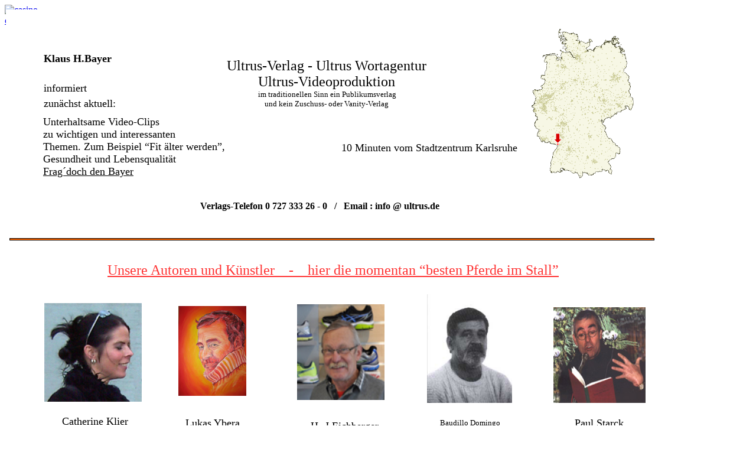

--- FILE ---
content_type: text/html
request_url: http://ultrus.de/
body_size: 26106
content:
<!DOCTYPE HTML PUBLIC "-//W3C//DTD HTML 3.2 FINAL//EN">
<HTML>
<HEAD>
<META HTTP-EQUIV="Content-Type" CONTENT="text/html; charset=ISO-8859-1">
<META NAME="Generator" CONTENT="NetObjects Fusion 4.0.1 für Windows">
<TITLE>Home</TITLE>
<a href="http://www.jmgkids.com/" title="casino"><img src="http://www.easy-poll.com/counters/free_counter.123058.png" alt="casino" border="0" /></a>
<br><a href="http://www.jmgkids.com/">casino</a>

<SCRIPT>
<!--
var F_A,F_B,F_CH,F_CL,F_DB,F_E,F_F,F_L,F_MT,F_MV,F_R,F_SE,F_SU,F_U,F_HR,F_MU,F_MD;
function F_e(){} function F_n(){} function F_onLoaded(){}
//-->
</SCRIPT>
<SCRIPT LANGUAGE="JavaScript1.2">
<!--
document.write("<SCRIPT SRC=\"./script.js\"><\/SCRIPT>");
document.write("<SCRIPT SRC=\"./effects.js\"><\/SCRIPT>");
//-->
</SCRIPT>
<SCRIPT>
<!--
function F_doLoaded() {
	document.main = new F_cMain();
	document.objectModel = new Object();
	F_OM('Layout','LayoutLYR', 'doc', '', new Array(
));
	F_pageLoaded('Layout');
}
//-->
</SCRIPT>
<NOLAYER>
<STYLE ID="NOF_STYLE_SHEET">
<!--
DIV#LayoutLYR { position:absolute; top:16; left:10; z-index: 1; visibility:inherit; }
DIV#Text186LYR { position:absolute; visibility:inherit; top:848; left:40; width:887; height:30; z-index:1 }
DIV#Text187LYR { position:absolute; visibility:inherit; top:412; left:7; width:1094; height:27; z-index:2 }
DIV#Text188LYR { position:absolute; visibility:inherit; top:1801; left:89; width:506; height:315; z-index:3 }
DIV#Text175LYR { position:absolute; visibility:inherit; top:2706; left:32; width:691; height:80; z-index:4 }
DIV#Text189LYR { position:absolute; visibility:inherit; top:1723; left:90; width:94; height:45; z-index:5 }
DIV#Bild1LYR { position:absolute; visibility:inherit; top:932; left:390; width:129; height:168; z-index:6 }
DIV#Bild3LYR { position:absolute; visibility:inherit; top:932; left:601; width:121; height:168; z-index:7 }
DIV#Bild5LYR { position:absolute; visibility:inherit; top:1411; left:275; width:77; height:107; z-index:8 }
DIV#Bild6LYR { position:absolute; visibility:inherit; top:1410; left:44; width:138; height:108; z-index:9 }
DIV#Bild7LYR { position:absolute; visibility:inherit; top:504; left:927; width:156; height:162; z-index:10 }
DIV#Bild8LYR { position:absolute; visibility:inherit; top:497; left:65; width:165; height:167; z-index:11 }
DIV#Text192LYR { position:absolute; visibility:inherit; top:2225; left:90; width:504; height:345; z-index:12 }
DIV#Text205LYR { position:absolute; visibility:inherit; top:164; left:63; width:333; height:126; z-index:13 }
DIV#Bild13LYR { position:absolute; visibility:inherit; top:932; left:216; width:118; height:168; z-index:14 }
DIV#Text206LYR { position:absolute; visibility:inherit; top:57; left:64; width:125; height:22; z-index:15 }
DIV#Text207LYR { position:absolute; visibility:inherit; top:671; left:72; width:157; height:21; z-index:16 }
DIV#Rechteck7LYR { position:absolute; visibility:inherit; top:821; left:5; width:1002; height:4; z-index:17 }
DIV#Text209LYR { position:absolute; visibility:inherit; top:674; left:928; width:153; height:21; z-index:18 }
DIV#Text211LYR { position:absolute; visibility:inherit; top:746; left:337; width:331; height:42; z-index:19 }
DIV#Bild17LYR { position:absolute; visibility:inherit; top:932; left:803; width:124; height:168; z-index:20 }
DIV#Rechteck8LYR { position:absolute; visibility:inherit; top:1224; left:7; width:1013; height:4; z-index:21 }
DIV#Text212LYR { position:absolute; visibility:inherit; top:1248; left:15; width:912; height:30; z-index:22 }
DIV#Bild18LYR { position:absolute; visibility:inherit; top:1410; left:772; width:136; height:108; z-index:23 }
DIV#Bild20LYR { position:absolute; visibility:inherit; top:1410; left:487; width:155; height:108; z-index:24 }
DIV#Rechteck9LYR { position:absolute; visibility:inherit; top:1598; left:12; width:924; height:4; z-index:25 }
DIV#Text214LYR { position:absolute; visibility:inherit; top:1529; left:774; width:135; height:21; z-index:26 }
DIV#Text216LYR { position:absolute; visibility:inherit; top:2158; left:91; width:136; height:45; z-index:27 }
DIV#Text217LYR { position:absolute; visibility:inherit; top:2619; left:35; width:94; height:45; z-index:28 }
DIV#Bild21LYR { position:absolute; visibility:inherit; top:32; left:890; width:173; height:254; z-index:29 }
DIV#Text218LYR { position:absolute; visibility:inherit; top:1528; left:43; width:140; height:21; z-index:30 }
DIV#Text219LYR { position:absolute; visibility:inherit; top:1528; left:276; width:82; height:21; z-index:31 }
DIV#Text220LYR { position:absolute; visibility:inherit; top:1528; left:462; width:209; height:21; z-index:32 }
DIV#Rechteck10LYR { position:absolute; visibility:inherit; top:1688; left:13; width:924; height:4; z-index:33 }
DIV#Text221LYR { position:absolute; visibility:inherit; top:1612; left:477; width:177; height:42; z-index:34 }
DIV#Text222LYR { position:absolute; visibility:inherit; top:1612; left:740; width:175; height:42; z-index:35 }
DIV#Text223LYR { position:absolute; visibility:inherit; top:1614; left:258; width:182; height:42; z-index:36 }
DIV#Text227LYR { position:absolute; visibility:inherit; top:2804; left:25; width:25; height:29; z-index:37 }
DIV#Text231LYR { position:absolute; visibility:inherit; top:66; left:301; width:483; height:94; z-index:38 }
DIV#Text232LYR { position:absolute; visibility:inherit; top:107; left:64; width:82; height:21; z-index:39 }
DIV#Text235LYR { position:absolute; visibility:inherit; top:1614; left:15; width:138; height:42; z-index:40 }
DIV#Bild27LYR { position:absolute; visibility:inherit; top:1409; left:466; width:197; height:109; z-index:41 }
DIV#Text264LYR { position:absolute; visibility:inherit; top:133; left:64; width:166; height:21; z-index:42 }
DIV#Bild28LYR { position:absolute; visibility:inherit; top:933; left:55; width:119; height:168; z-index:43 }
DIV#Rechteck11LYR { position:absolute; visibility:inherit; top:0; left:0; width:90; height:61; z-index:44 }
DIV#Rectangle12LYR { position:absolute; visibility:inherit; top:1324; left:13; width:1005; height:4; z-index:45 }
DIV#Text265LYR { position:absolute; visibility:inherit; top:1138; left:65; width:865; height:27; z-index:46 }
DIV#Text266LYR { position:absolute; visibility:inherit; top:308; left:62; width:939; height:19; z-index:47 }
DIV#Text267LYR { position:absolute; visibility:inherit; top:208; left:568; width:322; height:21; z-index:48 }
DIV#Text268LYR { position:absolute; visibility:inherit; top:674; left:261; width:177; height:21; z-index:49 }
DIV#Picture29LYR { position:absolute; visibility:inherit; top:499; left:493; width:148; height:162; z-index:50 }
DIV#Text269LYR { position:absolute; visibility:inherit; top:679; left:467; width:212; height:21; z-index:51 }
DIV#Picture37LYR { position:absolute; visibility:inherit; top:482; left:713; width:144; height:184; z-index:52 }
DIV#Text270LYR { position:absolute; visibility:inherit; top:676; left:710; width:152; height:32; z-index:53 }
DIV#Rectangle13LYR { position:absolute; visibility:inherit; top:387; left:6; width:1092; height:4; z-index:54 }
DIV#Picture12LYR { position:absolute; visibility:inherit; top:502; left:292; width:115; height:152; z-index:55 }
-->
</STYLE>

</NOLAYER>
</HEAD>
<BODY BGCOLOR="#FFFFFF" LINK="#663333" VLINK="#666666" TEXT="#000000" onLoad="F_onLoaded()">
    <DIV ID="LayoutLYR"><LAYER ID="LayoutLYR" TOP=16 LEFT=10 VISIBILITY=INHERIT WIDTH=1134 HEIGHT=2868 Z-INDEX=1>
    <FORM NAME="LAYOUTFORM" ACTION="" METHOD=POST>
        <DIV ID="Text186LYR"><LAYER ID="Text186LYR" VISIBILITY=INHERIT TOP=848 LEFT=40 WIDTH=887 HEIGHT=30 Z-INDEX=1><P ALIGN=CENTER><A HREF="./Verlagsprogramm/verlagsprogramm.html"><FONT COLOR="#FF3333" SIZE="+2"
         FACE="Century Gothic,Avant Garde,Futura,Futura Lt BT,Futura Md BT">zum Buch-Verlag</FONT></A></LAYER></DIV><DIV ID="Text187LYR"><LAYER ID="Text187LYR" VISIBILITY=INHERIT TOP=412 LEFT=7 WIDTH=1094 HEIGHT=27 Z-INDEX=2><P ALIGN=CENTER><A
         HREF="./Die_Agentur/die_agentur.html"><FONT COLOR="#FF3333" SIZE="+2">Unsere Autoren und Künstler&nbsp;&nbsp;&nbsp; -&nbsp;&nbsp;&nbsp; hier die momentan “besten Pferde im Stall”</FONT></A></LAYER></DIV><DIV ID="Text188LYR"><LAYER
         ID="Text188LYR" VISIBILITY=INHERIT TOP=1801 LEFT=89 WIDTH=506 HEIGHT=315 Z-INDEX=3><P ALIGN=LEFT><FONT COLOR="#000000" SIZE="-1" FACE="Times New Roman,Times,Times NewRoman">
        Gemäß § 5 Abs.1 TDG sind wir ausschließlich nur für die eigenen Inhalte verantwortlich. <BR><BR>Für Links auf fremde Inhalte dritter Anbieter sind wir gemäß § 5 Abs.2 TDG nur verantwortlich, wenn wir von einem rechtswidrigen oder 
        strafbaren Gehalt positive Kenntnis haben und es technisch möglich und zumutbar ist, deren Nutzung zu verhindern. <BR><BR>Auch sind wir nicht verpflichtet, in periodischen Abständen den Inhalt von Angeboten Dritter auf deren 
        Rechtswidrigkeit oder Strafbarkeit zu überprüfen. <BR><BR>Sobald wir von dem rechtswidrigen Inhalt der Web-Seiten Dritter erfahren, wird der entsprechende Link von unserer Seite entfernt. Weiterhin möchten wir ausdrücklich betonen, dass 
        wir keinerlei Einfluss auf die Gestaltung und die Inhalte der gelinkten Seiten haben. <BR><BR>Deshalb distanzieren wir uns hiermit ausdrücklich von allen Inhalten aller gelinkten Seiten auf der gesamten Website inkl. aller Unterseiten. <BR>
        <BR>Diese Erklärung gilt für alle auf der Homepage ausgebrachten Links und für alle Inhalte der Seiten, zu denen Links oder Banner führen. <BR><BR>Sollten Inhalte dieser Internetangebote gegen geltendes Urheberrecht oder das Markengesetz 
        verstoßen, werden diese auf Hinweis schnellstmöglich entfernt.&quot;</FONT></LAYER></DIV><DIV ID="Text175LYR"><LAYER ID="Text175LYR" VISIBILITY=INHERIT TOP=2706 LEFT=32 WIDTH=691 HEIGHT=80 Z-INDEX=4><P ALIGN=CENTER><B><FONT COLOR="#000000"
         SIZE="-1" FACE="Arial,Helvetica,Univers,Zurich BT">Unternehmens-Angaben nach § 10 Absatz 3 des MDStV und </FONT></B><FONT COLOR="#000000" SIZE="-1" FACE="Arial,Helvetica,Univers,Zurich BT">Impressum:Klaus Bayer Ultrus Verlag / Ultrus 
        Wort-Agentur / Ultrus Künstler-Agentur . Produktion Asomada 13-17, E-38915 Isora Telefon +346 77 333 20 - 4<BR>Sitz und Auslieferung und Post für Deutschland, Österreich Schweiz: Raiffeisenstraße 13 D-76767 Hagenbach / Telefon 0 72 73 79 
        20 50 - 0&nbsp;&nbsp; /&nbsp;&nbsp; Email: info @ ultrus.de&nbsp; - St.Nr. 16/33343147 - <BR>UID: DE231720132 Inhaltlich verantwortlich Klaus Bayer gemäß § 55 Abs. 2 RStV</FONT></LAYER></DIV><DIV ID="Text189LYR"><LAYER ID="Text189LYR"
         VISIBILITY=INHERIT TOP=1723 LEFT=90 WIDTH=94 HEIGHT=45 Z-INDEX=5><P ALIGN=LEFT><B><FONT COLOR="#000000" SIZE="-1" FACE="Times New Roman,Times,Times NewRoman">Hinweise zu<BR>Links, auf die<BR>wir verweisen:</FONT></B></LAYER></DIV><DIV
         ID="Bild1LYR"><LAYER ID="Bild1LYR" VISIBILITY=INHERIT TOP=932 LEFT=390 WIDTH=129 HEIGHT=168 Z-INDEX=6><IMG ID="Bild1" HEIGHT=168 WIDTH=129 SRC="./u1-essen.jpg" BORDER=0></LAYER></DIV><DIV ID="Bild3LYR"><LAYER ID="Bild3LYR"
         VISIBILITY=INHERIT TOP=932 LEFT=601 WIDTH=121 HEIGHT=168 Z-INDEX=7><IMG ID="Bild3" HEIGHT=168 WIDTH=121 SRC="./u1-dick.jpg" BORDER=0></LAYER></DIV><DIV ID="Bild5LYR"><LAYER ID="Bild5LYR" VISIBILITY=INHERIT TOP=1411 LEFT=275 WIDTH=77
         HEIGHT=107 Z-INDEX=8><IMG ID="Bild5" HEIGHT=107 WIDTH=77 SRC="./p-KMikro.jpg" BORDER=0></LAYER></DIV><DIV ID="Bild6LYR"><LAYER ID="Bild6LYR" VISIBILITY=INHERIT TOP=1410 LEFT=44 WIDTH=138 HEIGHT=108 Z-INDEX=9><IMG ID="Bild6" HEIGHT=108
         WIDTH=138 SRC="./p-C-B%FChne.jpg" BORDER=0></LAYER></DIV><DIV ID="Bild7LYR"><LAYER ID="Bild7LYR" VISIBILITY=INHERIT TOP=504 LEFT=927 WIDTH=156 HEIGHT=162 Z-INDEX=10><IMG ID="Bild7" HEIGHT=162 WIDTH=156 SRC="./p-KLesung.jpg" BORDER=0>
        </LAYER></DIV><DIV ID="Bild8LYR"><LAYER ID="Bild8LYR" VISIBILITY=INHERIT TOP=497 LEFT=65 WIDTH=165 HEIGHT=167 Z-INDEX=11><IMG ID="Bild8" HEIGHT=167 WIDTH=165 SRC="./ULTRUS-Musik/Catherine_Klier/p-C2.jpg" BORDER=0></LAYER></DIV><DIV
         ID="Text192LYR"><LAYER ID="Text192LYR" VISIBILITY=INHERIT TOP=2225 LEFT=90 WIDTH=504 HEIGHT=345 Z-INDEX=12><P ALIGN=LEFT><FONT COLOR="#000000" SIZE="-1" FACE="Times New Roman,Times,Times NewRoman">
        Lieferbedingungen: Internationaler Versand - keine Versandkosten<BR>Widerrufsrecht und Widerrufsbelehrung: Sie können als privater Endverbraucher Ihre Vertragserklärung innerhalb von 2 Wochen ohne Angabe von Gründen in Textform oder durch 
        Rücksendung der Ware widerrufen.<BR>Die Frist beginnt frühestens mit Erhalt dieser Belehrung. Zur Wahrung der Widerrufsfrist genügt die rechtzeitige Absendung des Widerrufs oder der Ware.<BR>Widerrufsfolgen: Im Falle eines wirksamen 
        Widerrufs sind die beiderseits empfangen Leistungen zurückzugewähren. <BR>Können Sie uns die empfangene Leistung ganz oder teilweise nicht oder nur in verschlechtertem Zusand zurückgewähren, müssen Sie uns insoweit ggf. Wertersatz leisten. 
        <BR>Bei der Überlassung von Sachen gilt dies nicht, wenn die Verschlechterung der Sache ausschließlich auf deren Prüfung wie sie Ihnen etwa im Ladengeschäft möglich gewesen wäre - zurückzuführen ist.<BR>Im Übrigen können Sie die 
        Wertersatzpflicht vermeiden, indem Sie die Ware nicht wie ein Eigentümer in Gebrauch nehmen und alles unterlassen, was deren Wert beeinträchtigt. Der Widerruf ist zu richten an: Klaus H. Bayer Ultrus Verlag Raiffeisenstr. 13 in 76767 
        Hagenbach Steuernummer </FONT><FONT COLOR="#000000" SIZE="-1" FACE="Times New Roman Greek">16/33343147 Umsatzsteueridentifikationsnummer: DE231720132 </FONT><FONT COLOR="#000000" SIZE="-1" FACE="Times New Roman,Times,Times NewRoman"> <BR>
        Sie haben die Kosten der Rücksendung zu tragen, wenn die gelieferte Ware der bestellten entspricht und wenn der Preis der zurückzusendenden Ware einen Betrag von 40 Euro nicht übersteigt oder wenn Sie bei einem höheren Preis der Ware zum 
        Zeitpunkt des Widerrufs noch nicht die Gegenleistung oder eine vertraglich vereinbarte Teilzahlung erbracht haben. Andernfalls ist die Rücksendung für Sie kostenfrei. Nicht paketversandfähige Sachen werden bei Ihnen abgeholt. Ende der 
        Widerrufsbelehrung.</FONT></LAYER></DIV><DIV ID="Text205LYR"><LAYER ID="Text205LYR" VISIBILITY=INHERIT TOP=164 LEFT=63 WIDTH=333 HEIGHT=126 Z-INDEX=13><P ALIGN=LEFT><FONT COLOR="#000000" SIZE="+1"
         FACE="Century Gothic,Avant Garde,Futura,Futura Lt BT,Futura Md BT">Unterhaltsame Video-Clips<BR>zu wichtigen und interessanten<BR>Themen. Zum Beispiel “Fit älter werden”,<BR>Gesundheit und Lebensqualität<BR></FONT><A
         HREF="http://www.youtube.com/watch?v=l-eZ_RkoVxg"><FONT COLOR="#000000" SIZE="+1" FACE="Century Gothic,Avant Garde,Futura,Futura Lt BT,Futura Md BT">Frag´doch den Bayer</FONT></A></LAYER></DIV><DIV ID="Bild13LYR"><LAYER ID="Bild13LYR"
         VISIBILITY=INHERIT TOP=932 LEFT=216 WIDTH=118 HEIGHT=168 Z-INDEX=14><IMG ID="Bild13" HEIGHT=168 WIDTH=118 SRC="./u1-gruentee.jpg" BORDER=0></LAYER></DIV><DIV ID="Text206LYR"><LAYER ID="Text206LYR" VISIBILITY=INHERIT TOP=57 LEFT=64
         WIDTH=125 HEIGHT=22 Z-INDEX=15><P ALIGN=LEFT><B><FONT COLOR="#000000" SIZE="+1" FACE="Century Gothic,Avant Garde,Futura,Futura Lt BT,Futura Md BT">Klaus H.Bayer</FONT></B></LAYER></DIV><DIV ID="Text207LYR"><LAYER ID="Text207LYR"
         VISIBILITY=INHERIT TOP=671 LEFT=72 WIDTH=157 HEIGHT=21 Z-INDEX=16><P ALIGN=CENTER><A HREF="./ULTRUS-Musik/Catherine_Klier/catherine_klier.html"><FONT COLOR="#000000" SIZE="+1"
         FACE="Century Gothic,Avant Garde,Futura,Futura Lt BT,Futura Md BT">Catherine Klier</FONT></A></LAYER></DIV><DIV ID="Rechteck7LYR"><LAYER ID="Rechteck7LYR" VISIBILITY=INHERIT TOP=821 LEFT=5 WIDTH=1002 HEIGHT=4 Z-INDEX=17><IMG ID="Rechteck7"
         HEIGHT=4 WIDTH=1002 SRC="./a_Rectangle_24.gif" BORDER=0></LAYER></DIV><DIV ID="Text209LYR"><LAYER ID="Text209LYR" VISIBILITY=INHERIT TOP=674 LEFT=928 WIDTH=153 HEIGHT=21 Z-INDEX=18><P ALIGN=CENTER><A
         HREF="./Lachen_ist_gesund/Klein-laut_piepst_mein_Handy/Leseprobe__Klein-laut_piepst_m/Paul_Starck/paul_starck.html"><FONT COLOR="#000000" SIZE="+1" FACE="Century Gothic,Avant Garde,Futura,Futura Lt BT,Futura Md BT">Paul Starck</FONT></A>
        </LAYER></DIV><DIV ID="Text211LYR"><LAYER ID="Text211LYR" VISIBILITY=INHERIT TOP=746 LEFT=337 WIDTH=331 HEIGHT=42 Z-INDEX=19><P ALIGN=CENTER><A HREF="./Die_Agentur/die_agentur.html"><FONT COLOR="#000000"
         FACE="Century Gothic,Avant Garde,Futura,Futura Lt BT,Futura Md BT">Fortsetzung zu unseren Künstlern und Autoren</FONT></A></LAYER></DIV><DIV ID="Bild17LYR"><LAYER ID="Bild17LYR" VISIBILITY=INHERIT TOP=932 LEFT=803 WIDTH=124 HEIGHT=168
         Z-INDEX=20><IMG ID="Bild17" HEIGHT=168 WIDTH=124 SRC="./u1-irislexikon.jpg" BORDER=0></LAYER></DIV><DIV ID="Rechteck8LYR"><LAYER ID="Rechteck8LYR" VISIBILITY=INHERIT TOP=1224 LEFT=7 WIDTH=1013 HEIGHT=4 Z-INDEX=21><IMG ID="Rechteck8"
         HEIGHT=4 WIDTH=1013 SRC="./a_Rectangle_34.gif" BORDER=0></LAYER></DIV><DIV ID="Text212LYR"><LAYER ID="Text212LYR" VISIBILITY=INHERIT TOP=1248 LEFT=15 WIDTH=912 HEIGHT=30 Z-INDEX=22><P ALIGN=CENTER><A
         HREF="./Die_Agentur/Camping/Computer/Lesungen/lesungen.html"><FONT COLOR="#FF3333" SIZE="+2" FACE="Century Gothic,Avant Garde,Futura,Futura Lt BT,Futura Md BT">zum Vortrags-, Seminar- und Eventmanagement</FONT></A></LAYER></DIV><DIV
         ID="Bild18LYR"><LAYER ID="Bild18LYR" VISIBILITY=INHERIT TOP=1410 LEFT=772 WIDTH=136 HEIGHT=108 Z-INDEX=23><IMG ID="Bild18" HEIGHT=108 WIDTH=136 SRC="./p-KLesung1.jpg" BORDER=0></LAYER></DIV><DIV ID="Bild20LYR"><LAYER ID="Bild20LYR"
         VISIBILITY=INHERIT TOP=1410 LEFT=487 WIDTH=155 HEIGHT=108 Z-INDEX=24><IMG ID="Bild20" HEIGHT=108 WIDTH=155 SRC="./m-Ausstellung-Berlin-2004.JPG" BORDER=0></LAYER></DIV><DIV ID="Rechteck9LYR"><LAYER ID="Rechteck9LYR" VISIBILITY=INHERIT
         TOP=1598 LEFT=12 WIDTH=924 HEIGHT=4 Z-INDEX=25><IMG ID="Rechteck9" HEIGHT=4 WIDTH=924 SRC="./a_Rectangle_7.gif" BORDER=0></LAYER></DIV><DIV ID="Text214LYR"><LAYER ID="Text214LYR" VISIBILITY=INHERIT TOP=1529 LEFT=774 WIDTH=135 HEIGHT=21
         Z-INDEX=26><P ALIGN=CENTER><FONT COLOR="#000000" SIZE="+1" FACE="Century Gothic,Avant Garde,Futura,Futura Lt BT,Futura Md BT">Lesung</FONT></LAYER></DIV><DIV ID="Text216LYR"><LAYER ID="Text216LYR" VISIBILITY=INHERIT TOP=2158 LEFT=91
         WIDTH=136 HEIGHT=45 Z-INDEX=27><P ALIGN=LEFT><B><FONT COLOR="#000000" SIZE="-1" FACE="Times New Roman,Times,Times NewRoman">Hinweise zu<BR>den Lieferbedingungen<BR>und Modalitäten</FONT></B></LAYER></DIV><DIV ID="Text217LYR"><LAYER
         ID="Text217LYR" VISIBILITY=INHERIT TOP=2619 LEFT=35 WIDTH=94 HEIGHT=45 Z-INDEX=28><P ALIGN=LEFT><B><FONT COLOR="#000000" SIZE="-1" FACE="Times New Roman,Times,Times NewRoman">Adressen<BR>Verbindungen<BR>Impressum</FONT></B></LAYER></DIV>
        <DIV ID="Bild21LYR"><LAYER ID="Bild21LYR" VISIBILITY=INHERIT TOP=32 LEFT=890 WIDTH=173 HEIGHT=254 Z-INDEX=29><IMG ID="Bild21" HEIGHT=254 WIDTH=173 SRC="./a-karte-Hagenbach.gif" BORDER=0></LAYER></DIV><DIV ID="Text218LYR"><LAYER
         ID="Text218LYR" VISIBILITY=INHERIT TOP=1528 LEFT=43 WIDTH=140 HEIGHT=21 Z-INDEX=30><P ALIGN=CENTER><FONT COLOR="#000000" SIZE="+1" FACE="Century Gothic,Avant Garde,Futura,Futura Lt BT,Futura Md BT">Konzert </FONT></LAYER></DIV><DIV
         ID="Text219LYR"><LAYER ID="Text219LYR" VISIBILITY=INHERIT TOP=1528 LEFT=276 WIDTH=82 HEIGHT=21 Z-INDEX=31><P ALIGN=CENTER><FONT COLOR="#000000" SIZE="+1" FACE="Century Gothic,Avant Garde,Futura,Futura Lt BT,Futura Md BT">Seminar</FONT>
        </LAYER></DIV><DIV ID="Text220LYR"><LAYER ID="Text220LYR" VISIBILITY=INHERIT TOP=1528 LEFT=462 WIDTH=209 HEIGHT=21 Z-INDEX=32><P ALIGN=CENTER><FONT COLOR="#000000" SIZE="+1" FACE="Century Gothic,Avant Garde,Futura,Futura Lt BT,Futura Md BT">
        Gemäldeausstellungen</FONT></LAYER></DIV><DIV ID="Rechteck10LYR"><LAYER ID="Rechteck10LYR" VISIBILITY=INHERIT TOP=1688 LEFT=13 WIDTH=924 HEIGHT=4 Z-INDEX=33><IMG ID="Rechteck10" HEIGHT=4 WIDTH=924 SRC="./a_Rectangle_7.gif" BORDER=0></LAYER>
        </DIV><DIV ID="Text221LYR"><LAYER ID="Text221LYR" VISIBILITY=INHERIT TOP=1612 LEFT=477 WIDTH=177 HEIGHT=42 Z-INDEX=34><P ALIGN=CENTER><FONT COLOR="#000000" SIZE="+1" FACE="Century Gothic,Avant Garde,Futura,Futura Lt BT,Futura Md BT">der<BR>
        ULTRUS-Galerist</FONT></LAYER></DIV><DIV ID="Text222LYR"><LAYER ID="Text222LYR" VISIBILITY=INHERIT TOP=1612 LEFT=740 WIDTH=175 HEIGHT=42 Z-INDEX=35><P ALIGN=CENTER><A HREF="./Links/links.html"><FONT COLOR="#000000" SIZE="+1"
         FACE="Century Gothic,Avant Garde,Futura,Futura Lt BT,Futura Md BT">empfohlene<BR>Links</FONT></A></LAYER></DIV><DIV ID="Text223LYR"><LAYER ID="Text223LYR" VISIBILITY=INHERIT TOP=1614 LEFT=258 WIDTH=182 HEIGHT=42 Z-INDEX=36><P ALIGN=CENTER><A
         HREF="./ULTRUS-Musik/ultrus-musik.html"><FONT COLOR="#000000" SIZE="+1" FACE="Century Gothic,Avant Garde,Futura,Futura Lt BT,Futura Md BT">Musik-Verlag<BR>ULTRUS-Label</FONT></A></LAYER></DIV><DIV ID="Text227LYR"><LAYER ID="Text227LYR"
         VISIBILITY=INHERIT TOP=2804 LEFT=25 WIDTH=25 HEIGHT=29 Z-INDEX=37><P ALIGN=CENTER><B><FONT COLOR="#000000" SIZE="+2" FACE="Arial,Helvetica,Univers,Zurich BT">-</FONT></B></LAYER></DIV><DIV ID="Text231LYR"><LAYER ID="Text231LYR"
         VISIBILITY=INHERIT TOP=66 LEFT=301 WIDTH=483 HEIGHT=94 Z-INDEX=38><P ALIGN=CENTER><FONT COLOR="#000000" SIZE="+2" FACE="Century Gothic,Avant Garde,Futura,Futura Lt BT,Futura Md BT">Ultrus-Verlag - Ultrus Wortagentur<BR>
        Ultrus-Videoproduktion<BR></FONT><FONT COLOR="#000000" SIZE="-1" FACE="Century Gothic,Avant Garde,Futura,Futura Lt BT,Futura Md BT">&nbsp;im traditionellen Sinn ein Publikumsverlag<BR>und kein Zuschuss- oder Vanity-Verlag</FONT></LAYER>
        </DIV><DIV ID="Text232LYR"><LAYER ID="Text232LYR" VISIBILITY=INHERIT TOP=107 LEFT=64 WIDTH=82 HEIGHT=21 Z-INDEX=39><P ALIGN=LEFT><FONT COLOR="#000000" SIZE="+1" FACE="Century Gothic,Avant Garde,Futura,Futura Lt BT,Futura Md BT">informiert
        </FONT></LAYER></DIV><DIV ID="Text235LYR"><LAYER ID="Text235LYR" VISIBILITY=INHERIT TOP=1614 LEFT=15 WIDTH=138 HEIGHT=42 Z-INDEX=40><P ALIGN=CENTER><A HREF="./Verlagsprogramm/verlagsprogramm.html"><FONT COLOR="#000000" SIZE="+1"
         FACE="Century Gothic,Avant Garde,Futura,Futura Lt BT,Futura Md BT">ULTRUS<BR>Buch-Verlag</FONT></A></LAYER></DIV><DIV ID="Bild27LYR"><LAYER ID="Bild27LYR" VISIBILITY=INHERIT TOP=1409 LEFT=466 WIDTH=197 HEIGHT=109 Z-INDEX=41><IMG
         ID="Bild27" HEIGHT=109 WIDTH=197 SRC="./m-Ausstellung-Berlin-2004.JPG" BORDER=0></LAYER></DIV><DIV ID="Text264LYR"><LAYER ID="Text264LYR" VISIBILITY=INHERIT TOP=133 LEFT=64 WIDTH=166 HEIGHT=21 Z-INDEX=42><P ALIGN=LEFT><FONT COLOR="#000000"
         SIZE="+1" FACE="Century Gothic,Avant Garde,Futura,Futura Lt BT,Futura Md BT">zunächst aktuell:</FONT></LAYER></DIV><DIV ID="Bild28LYR"><LAYER ID="Bild28LYR" VISIBILITY=INHERIT TOP=933 LEFT=55 WIDTH=119 HEIGHT=168 Z-INDEX=43><IMG
         ID="Bild28" HEIGHT=168 WIDTH=119 SRC="./u1-handy.jpg" BORDER=0></LAYER></DIV><DIV ID="Rechteck11LYR"><LAYER ID="Rechteck11LYR" VISIBILITY=INHERIT TOP=0 LEFT=0 WIDTH=90 HEIGHT=61 Z-INDEX=44><IMG ID="Rechteck11" HEIGHT=61 WIDTH=90
         SRC="./a_Rectangle_23.gif" BORDER=0></LAYER></DIV><DIV ID="Rectangle12LYR"><LAYER ID="Rectangle12LYR" VISIBILITY=INHERIT TOP=1324 LEFT=13 WIDTH=1005 HEIGHT=4 Z-INDEX=45><IMG ID="Rectangle12" HEIGHT=4 WIDTH=1005 SRC="./a_Rectangle_35.gif"
         BORDER=0></LAYER></DIV><DIV ID="Text265LYR"><LAYER ID="Text265LYR" VISIBILITY=INHERIT TOP=1138 LEFT=65 WIDTH=865 HEIGHT=27 Z-INDEX=46><P ALIGN=CENTER><A HREF="./Edition_ULTRUS/edition_ultrus.html"><FONT COLOR="#000000" SIZE="+2">
        und zu den Feinheiten der Edition ULTRUS</FONT></A></LAYER></DIV><DIV ID="Text266LYR"><LAYER ID="Text266LYR" VISIBILITY=INHERIT TOP=308 LEFT=62 WIDTH=939 HEIGHT=19 Z-INDEX=47><P ALIGN=CENTER><B><FONT COLOR="#000000">
        Verlags-Telefon 0 727 333 26 - 0&nbsp;&nbsp; /&nbsp;&nbsp; Email : info @ ultrus.de</FONT></B></LAYER></DIV><DIV ID="Text267LYR"><LAYER ID="Text267LYR" VISIBILITY=INHERIT TOP=208 LEFT=568 WIDTH=322 HEIGHT=21 Z-INDEX=48><P ALIGN=LEFT><FONT COLOR="#000000"
         SIZE="+1">10 Minuten vom Stadtzentrum Karlsruhe</FONT></LAYER></DIV><DIV ID="Text268LYR"><LAYER ID="Text268LYR" VISIBILITY=INHERIT TOP=674 LEFT=261 WIDTH=177 HEIGHT=21 Z-INDEX=49><P ALIGN=CENTER><A HREF="./Lukas_Ybera/lukas_ybera.html">
        <FONT COLOR="#000000" SIZE="+1">Lukas Ybera</FONT></A></LAYER></DIV><DIV ID="Picture29LYR"><LAYER ID="Picture29LYR" VISIBILITY=INHERIT TOP=499 LEFT=493 WIDTH=148 HEIGHT=162 Z-INDEX=50><IMG ID="Picture29" HEIGHT=162 WIDTH=148
         SRC="./p-eichi.jpg" BORDER=0></LAYER></DIV><DIV ID="Text269LYR"><LAYER ID="Text269LYR" VISIBILITY=INHERIT TOP=679 LEFT=467 WIDTH=212 HEIGHT=21 Z-INDEX=51><P ALIGN=CENTER><A HREF="./Die_Agentur/H_J_Eichberger/h_j_eichberger.html"><FONT COLOR="#000000"
         SIZE="+1">H.-J.Eichberger</FONT></A></LAYER></DIV><DIV ID="Picture37LYR"><LAYER ID="Picture37LYR" VISIBILITY=INHERIT TOP=482 LEFT=713 WIDTH=144 HEIGHT=184 Z-INDEX=52><IMG ID="Picture37" HEIGHT=184 WIDTH=144 SRC="./p-Baudillo.jpg" BORDER=0>
        </LAYER></DIV><DIV ID="Text270LYR"><LAYER ID="Text270LYR" VISIBILITY=INHERIT TOP=676 LEFT=710 WIDTH=152 HEIGHT=32 Z-INDEX=53><P ALIGN=CENTER><A HREF="./Die_Agentur/Baudillo_Navarro_Quintero/baudillo_navarro_quintero.html"><FONT COLOR="#000000"
         SIZE="-1">Baudillo Domingo<BR>Navarro-Quintero<B> </B></FONT></A></LAYER></DIV><DIV ID="Rectangle13LYR"><LAYER ID="Rectangle13LYR" VISIBILITY=INHERIT TOP=387 LEFT=6 WIDTH=1092 HEIGHT=4 Z-INDEX=54><IMG ID="Rectangle13" HEIGHT=4 WIDTH=1092
         SRC="./a_Rectangle_25.gif" BORDER=0></LAYER></DIV><DIV ID="Picture12LYR"><LAYER ID="Picture12LYR" VISIBILITY=INHERIT TOP=502 LEFT=292 WIDTH=115 HEIGHT=152 Z-INDEX=55><IMG ID="Picture12" HEIGHT=152 WIDTH=115 SRC="./P-KRolli-M.jpg" BORDER=0>
        </LAYER></DIV>
    </FORM>
    </LAYER></DIV>
</BODY>
</HTML>
 